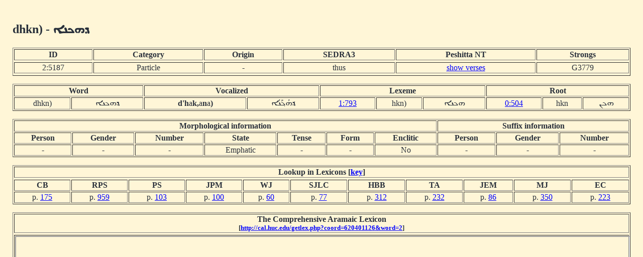

--- FILE ---
content_type: text/html; charset=UTF-8
request_url: http://www.dukhrana.com/lexicon/word.php?adr=2:5187&font=Estrangelo+Edessa&size=125%25&source=ubs
body_size: 2041
content:
<!DOCTYPE HTML PUBLIC "-//W3C//DTD HTML 4.01 Transitional//EN" "http://www.w3.org/TR/html4/loose.dtd">
<!-- Copyright (c) Lars Lindgren 2006 - 2025. All rights reserved. -->
<html>
<head>
<title>Word 'dhkn)'</title>
<meta http-equiv="Content-Type" content="text/html; charset=ISO-8859-1">
<link href="/dukhrana.css" rel="stylesheet" type="text/css">
<link href="/fonts/fonts_meltho.css" rel="stylesheet" type="text/css">
<link href="/fonts/fonts_ios.css" rel="stylesheet" type="text/css">
<script type="text/javascript">
<!--
function wopen(url, name, w, h)
{
  var win = window.open(url, name, 'width=' + w + ', height=' + h + ', ' + 'location=no, menubar=no, ' + 'status=no, toolbar=no, scrollbars=yes, resizable=yes');
  win.resizeTo(w, h);
  win.focus();
}
//-->
</script>
</head>
<body background="/images/styles/scripture_background_tile.jpg" bgcolor="#fff6d7" text="#29303B" link="#0000ff" alink="#ff0000" vlink="#aa00aa">
<table width="100%" cellpadding="15" align="center" class="scripture2">
<tr>
<td>
<h2>dhkn) - <span dir="RTL" style='font-size:125%;font-family:"Estrangelo Edessa"'>&#1813;&#1815;&#1823;&#1826;&#1808;</span></h2><table width="100%" class="scripture2" border="1"><tr align="center"><td><b>ID</b></td> <td><b>Category</b></td> <td><b>Origin</b></td> <td><b>SEDRA3</b></td> <td><b>Peshitta NT</b></td> <td><b>Strongs</b></td><tr><tr align="center"><td>2:5187</td> <td>Particle</td> <td>-</td> <td>thus</td> <td><a href="/peshitta/sedra_concordance.php?adr=2:5187&font=Estrangelo+Edessa&size=125%25&source=ubs" target="popup" onClick="wopen('/peshitta/sedra_concordance.php?adr=2:5187&font=Estrangelo+Edessa&size=125%25&source=ubs', 'popup_concordence', 1024, 512); return false;">show verses</a></td> <td>G3779</td><tr></table><p><table width="100%" class="scripture2" border="1"><tr align="center"><td colspan="2"><b>Word</b></td> <td colspan="2"><b>Vocalized</b></td> <td colspan="3"><b>Lexeme</b></td> <td colspan="3"><b>Root</b></td></tr><tr align="center"><td>dhkn)</td> <td><span dir="RTL" style='font-size:125%;font-family:"Estrangelo Edessa"'>&#1813;&#1815;&#1823;&#1826;&#1808;</span></td> <td><b>d</b><b>'</b><b>h</b>a<b>k</b><b>,</b>a<b>n</b>a<b>)</b></td> <td dir=RTL><span dir="RTL" style='font-size:125%;font-family:"Estrangelo Edessa"'>&#1813;&#1857;&#1815;&#1843;&#1823;&#1858;&#1840;&#1826;&#1843;&#1808;</span></td><td><a href="lexeme.php?adr=1:793&font=Estrangelo+Edessa&size=125%25" target="popup" onClick="wopen('lexeme.php?adr=1:793&font=Estrangelo+Edessa&size=125%25', 'popup_lexeme', 1024, 512); return false;">1:793</a></td><td>hkn)</td> <td dir=RTL><span dir="RTL" style='font-size:125%;font-family:"Estrangelo Edessa"'>&#1815;&#1823;&#1826;&#1808;</span></td> <td><a href="root.php?adr=0:504&font=Estrangelo+Edessa&size=125%25" target="popup" onClick="wopen('root.php?adr=0:504&font=Estrangelo+Edessa&size=125%25', 'popup_root', 1024, 512); return false;">0:504</a></td> <td>hkn</td> <td dir=RTL><span dir="RTL" style='font-size:125%;font-family:"Estrangelo Edessa"'>&#1815;&#1823;&#1826;</span></td></tr></table><p><table width="100%" class="scripture2" border="1"><tr align="center"><td colspan="7"><b>Morphological information</b></td> <td colspan="3"><b>Suffix information</b></td></tr><tr align="center"><td><b>Person</b></td> <td><b>Gender</b></td> <td><b>Number<b></td> <td><b>State</b></td> <td><b>Tense</b></td> <td><b>Form</b></td> <td><b>Enclitic</b></td> <td><b>Person</b></td> <td><b>Gender</b></td> <td><b>Number</b></td></tr><tr align="center"><td>-</td> <td>-</td> <td>-</td> <td>Emphatic</td> <td>-</td> <td>-</td> <td>No</td> <td>-</td> <td>-</td> <td>-</td></tr></table><p><table width="100%" class="scripture2" border="1"><tr align="center"><td colspan="11"><b>Lookup in Lexicons [<a href="lexicon_key.php" target="popup" onClick="wopen('lexicon_key.php', 'lexicon_key', 800, 475); return false;">key</a>]</b></td></td><tr><tr><td align="center"><b>CB</b></td><td align="center"><b>RPS</b></td><td align="center"><b>PS</b></td><td align="center"><b>JPM</b></td><td align="center"><b>WJ</b></td><td align="center"><b>SJLC</b></td><td align="center"><b>HBB</b></td><td align="center"><b>TA</b></td><td align="center"><b>JEM</b></td><td align="center"><b>MJ</b></td><td align="center"><b>EC</b></td></tr><tr><td><center>p. <a href="/lexicon/Brockelmann/page.php?p=175" target="popup" onClick="wopen('/lexicon/Brockelmann/page.php?p=175', 'popup_Brockelmann_175', 800, 1100); return false;">175</a></center></td><td><center>p. <a href="/lexicon/RPayneSmith/page.php?p=959" target="popup" onClick="wopen('/lexicon/RPayneSmith/page.php?p=959', 'popup_RPayneSmith_959', 900, 1100); return false;">959</a></center></td><td><center>p. <a href="/lexicon/PayneSmith/page.php?p=103" target="popup" onClick="wopen('/lexicon/PayneSmith/page.php?p=103', 'popup_PayneSmith_103', 850, 1100); return false;">103</a></center></td><!-- Margoliouth offset: 95 --><td><center>p. <a href="/lexicon/Margoliouth/page.php?p=100" target="popup" onClick="wopen('/lexicon/Margoliouth/page.php?p=100', 'popup_Margoliouth_100', 850, 1100); return false;">100</a></center></td><td><center>p. <a href="/lexicon/Jennings/page.php?p=60" target="popup" onClick="wopen('/lexicon/Jennings/page.php?p=60', 'popup_Jennings_60', 850, 1100); return false;">60</a></center></td><!-- Costaz offset: 72 --><td><center>p. <a href="/lexicon/Costaz/page.php?p=77" target="popup" onClick="wopen('/lexicon/Costaz/page.php?p=77', 'popup_Costaz_77', 850, 1100); return false;">77</a></center></td><!-- BarBahlul offset: 298 --><td><center>p. <a href="/lexicon/BarBahlul/page.php?p=312" target="popup" onClick="wopen('/lexicon/BarBahlul/page.php?p=312', 'popup_BarBahlul_312', 850, 1100); return false;">312</a></center></td><!-- Toma Audo offset: 218, 5111401 -->
<td><center>p. <a href="/lexicon/TomaAudo/page.php?p=232" target="popup" onClick="wopen('/lexicon/TomaAudo/page.php?p=232', 'popup_TomaAudo_232', 850, 1100); return false;">232</a></center></td><!-- Manna offset: 82 --><td><center>p. <a href="/lexicon/Manna/page.php?p=86" target="popup" onClick="wopen('/lexicon/Manna/page.php?p=86', 'popup_Manna_86', 1000, 900); return false;">86</a></center></td><td><center>p. <a href="/lexicon/Jastrow/page.php?p=350" target="popup" onClick="wopen('/lexicon/Jastrow/page.php?p=350', 'popup_Jastrow_350', 800, 1100); return false;">350</a></center></td><td><center>p. <a href="/lexicon/Castelli/page.php?p=223" target="popup" onClick="wopen('/lexicon/Castelli/page.php?p=223', 'popup_Castelli_223', 800, 1100); return false;">223</a></center></td></tr></table><p><table width="100%" class="scripture2" border="1"><tr align="center"><td><b>The Comprehensive Aramaic Lexicon<br><sup>[<a href="http://cal.huc.edu/getlex.php?coord=620401126&word=2" target="new">http://cal.huc.edu/getlex.php?coord=620401126&word=2</a>]</sup></td><tr>
<tr align="center"><td><iframe src="http://cal.huc.edu/getlex.php?coord=620401126&word=2" width="100%" height="480"></iframe></td><tr>
</table><!-- <br><sup>(NOTE! The vowel signs displayed in the syriac writing might not be a hundred percent accurate!)</sup> --><!--Page last modified: Friday June 20, 2025, 22:05:12 pm UTC-->
<p>
<center><sup>&copy; 2006-2025 Dukhrana Biblical Research</sup></center>
</td>
</tr>
</table>
</body>
</html>
